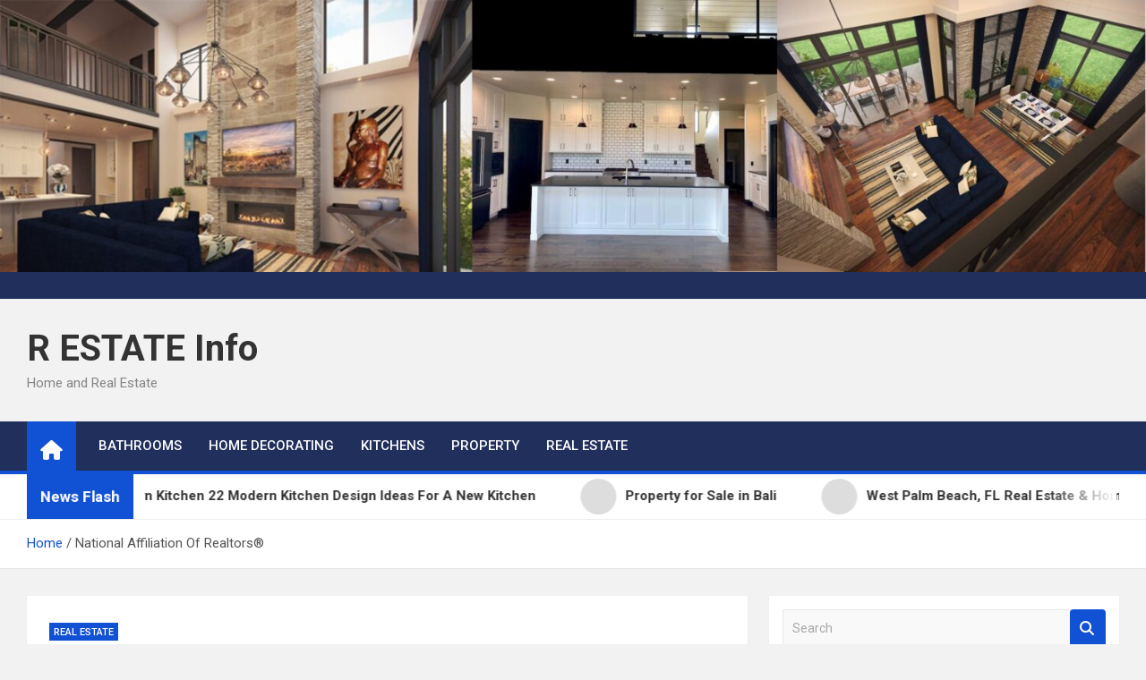

--- FILE ---
content_type: text/html; charset=UTF-8
request_url: http://www.realestateinfo.xyz/national-affiliation-of-realtors-3.html
body_size: 11100
content:
<!doctype html>
<html lang="en-US" prefix="og: https://ogp.me/ns#">
<head>
	<meta charset="UTF-8">
	<meta name="viewport" content="width=device-width, initial-scale=1, shrink-to-fit=no">
	<link rel="profile" href="https://gmpg.org/xfn/11">

		<style>img:is([sizes="auto" i], [sizes^="auto," i]) { contain-intrinsic-size: 3000px 1500px }</style>
	
<!-- Search Engine Optimization by Rank Math - https://rankmath.com/ -->
<title>National Affiliation Of Realtors® - R ESTATE Info</title>
<meta name="description" content="Code of Ethics, NAR&#039;s Constitution &amp; Bylaws, and model bylaws for state &amp; local associations. Meet the continuing education requirement in state the"/>
<meta name="robots" content="index, follow, max-snippet:-1, max-video-preview:-1, max-image-preview:large"/>
<link rel="canonical" href="http://www.realestateinfo.xyz/national-affiliation-of-realtors-3.html" />
<meta property="og:locale" content="en_US" />
<meta property="og:type" content="article" />
<meta property="og:title" content="National Affiliation Of Realtors® - R ESTATE Info" />
<meta property="og:description" content="Code of Ethics, NAR&#039;s Constitution &amp; Bylaws, and model bylaws for state &amp; local associations. Meet the continuing education requirement in state the" />
<meta property="og:url" content="http://www.realestateinfo.xyz/national-affiliation-of-realtors-3.html" />
<meta property="og:site_name" content="Real Estate Info" />
<meta property="article:tag" content="indonesia" />
<meta property="article:tag" content="market" />
<meta property="article:tag" content="property" />
<meta property="article:section" content="REAL ESTATE" />
<meta property="article:published_time" content="2022-07-06T18:14:41+07:00" />
<meta name="twitter:card" content="summary_large_image" />
<meta name="twitter:title" content="National Affiliation Of Realtors® - R ESTATE Info" />
<meta name="twitter:description" content="Code of Ethics, NAR&#039;s Constitution &amp; Bylaws, and model bylaws for state &amp; local associations. Meet the continuing education requirement in state the" />
<meta name="twitter:label1" content="Written by" />
<meta name="twitter:data1" content="Jane Marry" />
<meta name="twitter:label2" content="Time to read" />
<meta name="twitter:data2" content="1 minute" />
<script type="application/ld+json" class="rank-math-schema">{"@context":"https://schema.org","@graph":[{"@type":["Person","Organization"],"@id":"http://www.realestateinfo.xyz/#person","name":"Real Estate Info"},{"@type":"WebSite","@id":"http://www.realestateinfo.xyz/#website","url":"http://www.realestateinfo.xyz","name":"Real Estate Info","publisher":{"@id":"http://www.realestateinfo.xyz/#person"},"inLanguage":"en-US"},{"@type":"ImageObject","@id":"https://www.finvestable.com/wp-content/uploads/2021/01/REAL-ESTATE.jpg","url":"https://www.finvestable.com/wp-content/uploads/2021/01/REAL-ESTATE.jpg","width":"200","height":"200","inLanguage":"en-US"},{"@type":"WebPage","@id":"http://www.realestateinfo.xyz/national-affiliation-of-realtors-3.html#webpage","url":"http://www.realestateinfo.xyz/national-affiliation-of-realtors-3.html","name":"National Affiliation Of Realtors\u00ae - R ESTATE Info","datePublished":"2022-07-06T18:14:41+07:00","dateModified":"2022-07-06T18:14:41+07:00","isPartOf":{"@id":"http://www.realestateinfo.xyz/#website"},"primaryImageOfPage":{"@id":"https://www.finvestable.com/wp-content/uploads/2021/01/REAL-ESTATE.jpg"},"inLanguage":"en-US"},{"@type":"Person","@id":"http://www.realestateinfo.xyz/author/jane","name":"Jane Marry","url":"http://www.realestateinfo.xyz/author/jane","image":{"@type":"ImageObject","@id":"https://secure.gravatar.com/avatar/46b000c49904f20fcbe71466b340090046ed156fbe3e991d05ca7ce0e064c5a7?s=96&amp;d=mm&amp;r=g","url":"https://secure.gravatar.com/avatar/46b000c49904f20fcbe71466b340090046ed156fbe3e991d05ca7ce0e064c5a7?s=96&amp;d=mm&amp;r=g","caption":"Jane Marry","inLanguage":"en-US"}},{"@type":"BlogPosting","headline":"National Affiliation Of Realtors\u00ae - R ESTATE Info","datePublished":"2022-07-06T18:14:41+07:00","dateModified":"2022-07-06T18:14:41+07:00","articleSection":"REAL ESTATE","author":{"@id":"http://www.realestateinfo.xyz/author/jane","name":"Jane Marry"},"publisher":{"@id":"http://www.realestateinfo.xyz/#person"},"description":"Code of Ethics, NAR&#039;s Constitution &amp; Bylaws, and model bylaws for state &amp; local associations. Meet the continuing education requirement in state the","name":"National Affiliation Of Realtors\u00ae - R ESTATE Info","@id":"http://www.realestateinfo.xyz/national-affiliation-of-realtors-3.html#richSnippet","isPartOf":{"@id":"http://www.realestateinfo.xyz/national-affiliation-of-realtors-3.html#webpage"},"image":{"@id":"https://www.finvestable.com/wp-content/uploads/2021/01/REAL-ESTATE.jpg"},"inLanguage":"en-US","mainEntityOfPage":{"@id":"http://www.realestateinfo.xyz/national-affiliation-of-realtors-3.html#webpage"}}]}</script>
<!-- /Rank Math WordPress SEO plugin -->

<link rel='dns-prefetch' href='//fonts.googleapis.com' />
<link rel="alternate" type="application/rss+xml" title="R ESTATE Info &raquo; Feed" href="http://www.realestateinfo.xyz/feed" />
<script>
window._wpemojiSettings = {"baseUrl":"https:\/\/s.w.org\/images\/core\/emoji\/16.0.1\/72x72\/","ext":".png","svgUrl":"https:\/\/s.w.org\/images\/core\/emoji\/16.0.1\/svg\/","svgExt":".svg","source":{"concatemoji":"http:\/\/www.realestateinfo.xyz\/wp-includes\/js\/wp-emoji-release.min.js?ver=6.8.3"}};
/*! This file is auto-generated */
!function(s,n){var o,i,e;function c(e){try{var t={supportTests:e,timestamp:(new Date).valueOf()};sessionStorage.setItem(o,JSON.stringify(t))}catch(e){}}function p(e,t,n){e.clearRect(0,0,e.canvas.width,e.canvas.height),e.fillText(t,0,0);var t=new Uint32Array(e.getImageData(0,0,e.canvas.width,e.canvas.height).data),a=(e.clearRect(0,0,e.canvas.width,e.canvas.height),e.fillText(n,0,0),new Uint32Array(e.getImageData(0,0,e.canvas.width,e.canvas.height).data));return t.every(function(e,t){return e===a[t]})}function u(e,t){e.clearRect(0,0,e.canvas.width,e.canvas.height),e.fillText(t,0,0);for(var n=e.getImageData(16,16,1,1),a=0;a<n.data.length;a++)if(0!==n.data[a])return!1;return!0}function f(e,t,n,a){switch(t){case"flag":return n(e,"\ud83c\udff3\ufe0f\u200d\u26a7\ufe0f","\ud83c\udff3\ufe0f\u200b\u26a7\ufe0f")?!1:!n(e,"\ud83c\udde8\ud83c\uddf6","\ud83c\udde8\u200b\ud83c\uddf6")&&!n(e,"\ud83c\udff4\udb40\udc67\udb40\udc62\udb40\udc65\udb40\udc6e\udb40\udc67\udb40\udc7f","\ud83c\udff4\u200b\udb40\udc67\u200b\udb40\udc62\u200b\udb40\udc65\u200b\udb40\udc6e\u200b\udb40\udc67\u200b\udb40\udc7f");case"emoji":return!a(e,"\ud83e\udedf")}return!1}function g(e,t,n,a){var r="undefined"!=typeof WorkerGlobalScope&&self instanceof WorkerGlobalScope?new OffscreenCanvas(300,150):s.createElement("canvas"),o=r.getContext("2d",{willReadFrequently:!0}),i=(o.textBaseline="top",o.font="600 32px Arial",{});return e.forEach(function(e){i[e]=t(o,e,n,a)}),i}function t(e){var t=s.createElement("script");t.src=e,t.defer=!0,s.head.appendChild(t)}"undefined"!=typeof Promise&&(o="wpEmojiSettingsSupports",i=["flag","emoji"],n.supports={everything:!0,everythingExceptFlag:!0},e=new Promise(function(e){s.addEventListener("DOMContentLoaded",e,{once:!0})}),new Promise(function(t){var n=function(){try{var e=JSON.parse(sessionStorage.getItem(o));if("object"==typeof e&&"number"==typeof e.timestamp&&(new Date).valueOf()<e.timestamp+604800&&"object"==typeof e.supportTests)return e.supportTests}catch(e){}return null}();if(!n){if("undefined"!=typeof Worker&&"undefined"!=typeof OffscreenCanvas&&"undefined"!=typeof URL&&URL.createObjectURL&&"undefined"!=typeof Blob)try{var e="postMessage("+g.toString()+"("+[JSON.stringify(i),f.toString(),p.toString(),u.toString()].join(",")+"));",a=new Blob([e],{type:"text/javascript"}),r=new Worker(URL.createObjectURL(a),{name:"wpTestEmojiSupports"});return void(r.onmessage=function(e){c(n=e.data),r.terminate(),t(n)})}catch(e){}c(n=g(i,f,p,u))}t(n)}).then(function(e){for(var t in e)n.supports[t]=e[t],n.supports.everything=n.supports.everything&&n.supports[t],"flag"!==t&&(n.supports.everythingExceptFlag=n.supports.everythingExceptFlag&&n.supports[t]);n.supports.everythingExceptFlag=n.supports.everythingExceptFlag&&!n.supports.flag,n.DOMReady=!1,n.readyCallback=function(){n.DOMReady=!0}}).then(function(){return e}).then(function(){var e;n.supports.everything||(n.readyCallback(),(e=n.source||{}).concatemoji?t(e.concatemoji):e.wpemoji&&e.twemoji&&(t(e.twemoji),t(e.wpemoji)))}))}((window,document),window._wpemojiSettings);
</script>
<style id='wp-emoji-styles-inline-css'>

	img.wp-smiley, img.emoji {
		display: inline !important;
		border: none !important;
		box-shadow: none !important;
		height: 1em !important;
		width: 1em !important;
		margin: 0 0.07em !important;
		vertical-align: -0.1em !important;
		background: none !important;
		padding: 0 !important;
	}
</style>
<link rel='stylesheet' id='wp-block-library-css' href='http://www.realestateinfo.xyz/wp-includes/css/dist/block-library/style.min.css?ver=6.8.3' media='all' />
<style id='classic-theme-styles-inline-css'>
/*! This file is auto-generated */
.wp-block-button__link{color:#fff;background-color:#32373c;border-radius:9999px;box-shadow:none;text-decoration:none;padding:calc(.667em + 2px) calc(1.333em + 2px);font-size:1.125em}.wp-block-file__button{background:#32373c;color:#fff;text-decoration:none}
</style>
<style id='global-styles-inline-css'>
:root{--wp--preset--aspect-ratio--square: 1;--wp--preset--aspect-ratio--4-3: 4/3;--wp--preset--aspect-ratio--3-4: 3/4;--wp--preset--aspect-ratio--3-2: 3/2;--wp--preset--aspect-ratio--2-3: 2/3;--wp--preset--aspect-ratio--16-9: 16/9;--wp--preset--aspect-ratio--9-16: 9/16;--wp--preset--color--black: #000000;--wp--preset--color--cyan-bluish-gray: #abb8c3;--wp--preset--color--white: #ffffff;--wp--preset--color--pale-pink: #f78da7;--wp--preset--color--vivid-red: #cf2e2e;--wp--preset--color--luminous-vivid-orange: #ff6900;--wp--preset--color--luminous-vivid-amber: #fcb900;--wp--preset--color--light-green-cyan: #7bdcb5;--wp--preset--color--vivid-green-cyan: #00d084;--wp--preset--color--pale-cyan-blue: #8ed1fc;--wp--preset--color--vivid-cyan-blue: #0693e3;--wp--preset--color--vivid-purple: #9b51e0;--wp--preset--gradient--vivid-cyan-blue-to-vivid-purple: linear-gradient(135deg,rgba(6,147,227,1) 0%,rgb(155,81,224) 100%);--wp--preset--gradient--light-green-cyan-to-vivid-green-cyan: linear-gradient(135deg,rgb(122,220,180) 0%,rgb(0,208,130) 100%);--wp--preset--gradient--luminous-vivid-amber-to-luminous-vivid-orange: linear-gradient(135deg,rgba(252,185,0,1) 0%,rgba(255,105,0,1) 100%);--wp--preset--gradient--luminous-vivid-orange-to-vivid-red: linear-gradient(135deg,rgba(255,105,0,1) 0%,rgb(207,46,46) 100%);--wp--preset--gradient--very-light-gray-to-cyan-bluish-gray: linear-gradient(135deg,rgb(238,238,238) 0%,rgb(169,184,195) 100%);--wp--preset--gradient--cool-to-warm-spectrum: linear-gradient(135deg,rgb(74,234,220) 0%,rgb(151,120,209) 20%,rgb(207,42,186) 40%,rgb(238,44,130) 60%,rgb(251,105,98) 80%,rgb(254,248,76) 100%);--wp--preset--gradient--blush-light-purple: linear-gradient(135deg,rgb(255,206,236) 0%,rgb(152,150,240) 100%);--wp--preset--gradient--blush-bordeaux: linear-gradient(135deg,rgb(254,205,165) 0%,rgb(254,45,45) 50%,rgb(107,0,62) 100%);--wp--preset--gradient--luminous-dusk: linear-gradient(135deg,rgb(255,203,112) 0%,rgb(199,81,192) 50%,rgb(65,88,208) 100%);--wp--preset--gradient--pale-ocean: linear-gradient(135deg,rgb(255,245,203) 0%,rgb(182,227,212) 50%,rgb(51,167,181) 100%);--wp--preset--gradient--electric-grass: linear-gradient(135deg,rgb(202,248,128) 0%,rgb(113,206,126) 100%);--wp--preset--gradient--midnight: linear-gradient(135deg,rgb(2,3,129) 0%,rgb(40,116,252) 100%);--wp--preset--font-size--small: 13px;--wp--preset--font-size--medium: 20px;--wp--preset--font-size--large: 36px;--wp--preset--font-size--x-large: 42px;--wp--preset--spacing--20: 0.44rem;--wp--preset--spacing--30: 0.67rem;--wp--preset--spacing--40: 1rem;--wp--preset--spacing--50: 1.5rem;--wp--preset--spacing--60: 2.25rem;--wp--preset--spacing--70: 3.38rem;--wp--preset--spacing--80: 5.06rem;--wp--preset--shadow--natural: 6px 6px 9px rgba(0, 0, 0, 0.2);--wp--preset--shadow--deep: 12px 12px 50px rgba(0, 0, 0, 0.4);--wp--preset--shadow--sharp: 6px 6px 0px rgba(0, 0, 0, 0.2);--wp--preset--shadow--outlined: 6px 6px 0px -3px rgba(255, 255, 255, 1), 6px 6px rgba(0, 0, 0, 1);--wp--preset--shadow--crisp: 6px 6px 0px rgba(0, 0, 0, 1);}:where(.is-layout-flex){gap: 0.5em;}:where(.is-layout-grid){gap: 0.5em;}body .is-layout-flex{display: flex;}.is-layout-flex{flex-wrap: wrap;align-items: center;}.is-layout-flex > :is(*, div){margin: 0;}body .is-layout-grid{display: grid;}.is-layout-grid > :is(*, div){margin: 0;}:where(.wp-block-columns.is-layout-flex){gap: 2em;}:where(.wp-block-columns.is-layout-grid){gap: 2em;}:where(.wp-block-post-template.is-layout-flex){gap: 1.25em;}:where(.wp-block-post-template.is-layout-grid){gap: 1.25em;}.has-black-color{color: var(--wp--preset--color--black) !important;}.has-cyan-bluish-gray-color{color: var(--wp--preset--color--cyan-bluish-gray) !important;}.has-white-color{color: var(--wp--preset--color--white) !important;}.has-pale-pink-color{color: var(--wp--preset--color--pale-pink) !important;}.has-vivid-red-color{color: var(--wp--preset--color--vivid-red) !important;}.has-luminous-vivid-orange-color{color: var(--wp--preset--color--luminous-vivid-orange) !important;}.has-luminous-vivid-amber-color{color: var(--wp--preset--color--luminous-vivid-amber) !important;}.has-light-green-cyan-color{color: var(--wp--preset--color--light-green-cyan) !important;}.has-vivid-green-cyan-color{color: var(--wp--preset--color--vivid-green-cyan) !important;}.has-pale-cyan-blue-color{color: var(--wp--preset--color--pale-cyan-blue) !important;}.has-vivid-cyan-blue-color{color: var(--wp--preset--color--vivid-cyan-blue) !important;}.has-vivid-purple-color{color: var(--wp--preset--color--vivid-purple) !important;}.has-black-background-color{background-color: var(--wp--preset--color--black) !important;}.has-cyan-bluish-gray-background-color{background-color: var(--wp--preset--color--cyan-bluish-gray) !important;}.has-white-background-color{background-color: var(--wp--preset--color--white) !important;}.has-pale-pink-background-color{background-color: var(--wp--preset--color--pale-pink) !important;}.has-vivid-red-background-color{background-color: var(--wp--preset--color--vivid-red) !important;}.has-luminous-vivid-orange-background-color{background-color: var(--wp--preset--color--luminous-vivid-orange) !important;}.has-luminous-vivid-amber-background-color{background-color: var(--wp--preset--color--luminous-vivid-amber) !important;}.has-light-green-cyan-background-color{background-color: var(--wp--preset--color--light-green-cyan) !important;}.has-vivid-green-cyan-background-color{background-color: var(--wp--preset--color--vivid-green-cyan) !important;}.has-pale-cyan-blue-background-color{background-color: var(--wp--preset--color--pale-cyan-blue) !important;}.has-vivid-cyan-blue-background-color{background-color: var(--wp--preset--color--vivid-cyan-blue) !important;}.has-vivid-purple-background-color{background-color: var(--wp--preset--color--vivid-purple) !important;}.has-black-border-color{border-color: var(--wp--preset--color--black) !important;}.has-cyan-bluish-gray-border-color{border-color: var(--wp--preset--color--cyan-bluish-gray) !important;}.has-white-border-color{border-color: var(--wp--preset--color--white) !important;}.has-pale-pink-border-color{border-color: var(--wp--preset--color--pale-pink) !important;}.has-vivid-red-border-color{border-color: var(--wp--preset--color--vivid-red) !important;}.has-luminous-vivid-orange-border-color{border-color: var(--wp--preset--color--luminous-vivid-orange) !important;}.has-luminous-vivid-amber-border-color{border-color: var(--wp--preset--color--luminous-vivid-amber) !important;}.has-light-green-cyan-border-color{border-color: var(--wp--preset--color--light-green-cyan) !important;}.has-vivid-green-cyan-border-color{border-color: var(--wp--preset--color--vivid-green-cyan) !important;}.has-pale-cyan-blue-border-color{border-color: var(--wp--preset--color--pale-cyan-blue) !important;}.has-vivid-cyan-blue-border-color{border-color: var(--wp--preset--color--vivid-cyan-blue) !important;}.has-vivid-purple-border-color{border-color: var(--wp--preset--color--vivid-purple) !important;}.has-vivid-cyan-blue-to-vivid-purple-gradient-background{background: var(--wp--preset--gradient--vivid-cyan-blue-to-vivid-purple) !important;}.has-light-green-cyan-to-vivid-green-cyan-gradient-background{background: var(--wp--preset--gradient--light-green-cyan-to-vivid-green-cyan) !important;}.has-luminous-vivid-amber-to-luminous-vivid-orange-gradient-background{background: var(--wp--preset--gradient--luminous-vivid-amber-to-luminous-vivid-orange) !important;}.has-luminous-vivid-orange-to-vivid-red-gradient-background{background: var(--wp--preset--gradient--luminous-vivid-orange-to-vivid-red) !important;}.has-very-light-gray-to-cyan-bluish-gray-gradient-background{background: var(--wp--preset--gradient--very-light-gray-to-cyan-bluish-gray) !important;}.has-cool-to-warm-spectrum-gradient-background{background: var(--wp--preset--gradient--cool-to-warm-spectrum) !important;}.has-blush-light-purple-gradient-background{background: var(--wp--preset--gradient--blush-light-purple) !important;}.has-blush-bordeaux-gradient-background{background: var(--wp--preset--gradient--blush-bordeaux) !important;}.has-luminous-dusk-gradient-background{background: var(--wp--preset--gradient--luminous-dusk) !important;}.has-pale-ocean-gradient-background{background: var(--wp--preset--gradient--pale-ocean) !important;}.has-electric-grass-gradient-background{background: var(--wp--preset--gradient--electric-grass) !important;}.has-midnight-gradient-background{background: var(--wp--preset--gradient--midnight) !important;}.has-small-font-size{font-size: var(--wp--preset--font-size--small) !important;}.has-medium-font-size{font-size: var(--wp--preset--font-size--medium) !important;}.has-large-font-size{font-size: var(--wp--preset--font-size--large) !important;}.has-x-large-font-size{font-size: var(--wp--preset--font-size--x-large) !important;}
:where(.wp-block-post-template.is-layout-flex){gap: 1.25em;}:where(.wp-block-post-template.is-layout-grid){gap: 1.25em;}
:where(.wp-block-columns.is-layout-flex){gap: 2em;}:where(.wp-block-columns.is-layout-grid){gap: 2em;}
:root :where(.wp-block-pullquote){font-size: 1.5em;line-height: 1.6;}
</style>
<link rel='stylesheet' id='bootstrap-style-css' href='http://www.realestateinfo.xyz/wp-content/themes/magazinenp/assets/vendor/bootstrap/css/bootstrap.min.css?ver=5.3.2' media='all' />
<link rel='stylesheet' id='font-awesome-style-css' href='http://www.realestateinfo.xyz/wp-content/themes/magazinenp/assets/vendor/font-awesome/css/font-awesome.css?ver=6.8.3' media='all' />
<link rel='stylesheet' id='magazinenp-google-fonts-css' href='//fonts.googleapis.com/css?family=Roboto%3A100%2C300%2C300i%2C400%2C400i%2C500%2C500i%2C700%2C700i&#038;ver=6.8.3' media='all' />
<link rel='stylesheet' id='owl-carousel-css' href='http://www.realestateinfo.xyz/wp-content/themes/magazinenp/assets/vendor/owl-carousel/owl.carousel.min.css?ver=2.3.4' media='all' />
<link rel='stylesheet' id='magazinenp-main-style-css' href='http://www.realestateinfo.xyz/wp-content/themes/magazinenp/assets/css/magazinenp.css?ver=1.2.9' media='all' />
<link rel='stylesheet' id='magazinenp-style-css' href='http://www.realestateinfo.xyz/wp-content/themes/magazinenp/style.css?ver=6.8.3' media='all' />
<script src="http://www.realestateinfo.xyz/wp-includes/js/jquery/jquery.min.js?ver=3.7.1" id="jquery-core-js"></script>
<script src="http://www.realestateinfo.xyz/wp-includes/js/jquery/jquery-migrate.min.js?ver=3.4.1" id="jquery-migrate-js"></script>
<link rel="https://api.w.org/" href="http://www.realestateinfo.xyz/wp-json/" /><link rel="alternate" title="JSON" type="application/json" href="http://www.realestateinfo.xyz/wp-json/wp/v2/posts/304" /><link rel="EditURI" type="application/rsd+xml" title="RSD" href="http://www.realestateinfo.xyz/xmlrpc.php?rsd" />
<meta name="generator" content="WordPress 6.8.3" />
<link rel='shortlink' href='http://www.realestateinfo.xyz/?p=304' />
<link rel="alternate" title="oEmbed (JSON)" type="application/json+oembed" href="http://www.realestateinfo.xyz/wp-json/oembed/1.0/embed?url=http%3A%2F%2Fwww.realestateinfo.xyz%2Fnational-affiliation-of-realtors-3.html" />
<link rel="alternate" title="oEmbed (XML)" type="text/xml+oembed" href="http://www.realestateinfo.xyz/wp-json/oembed/1.0/embed?url=http%3A%2F%2Fwww.realestateinfo.xyz%2Fnational-affiliation-of-realtors-3.html&#038;format=xml" />

        <style class="magazinenp-dynamic-css">

            
        </style>

        <link rel="icon" href="http://www.realestateinfo.xyz/wp-content/uploads/2021/09/cropped-home-32x32.png" sizes="32x32" />
<link rel="icon" href="http://www.realestateinfo.xyz/wp-content/uploads/2021/09/cropped-home-192x192.png" sizes="192x192" />
<link rel="apple-touch-icon" href="http://www.realestateinfo.xyz/wp-content/uploads/2021/09/cropped-home-180x180.png" />
<meta name="msapplication-TileImage" content="http://www.realestateinfo.xyz/wp-content/uploads/2021/09/cropped-home-270x270.png" />
		<style id="wp-custom-css">
			.post{ text-align: justify; }		</style>
		</head>

<body class="wp-singular post-template-default single single-post postid-304 single-format-standard wp-theme-magazinenp theme-body title-style4 magazinenp-image-hover-effect-theme_default right full_width_content_layout header-image">


<div id="page" class="site">
	<a class="skip-link screen-reader-text" href="#content">Skip to content</a>
	<header id="masthead" class="site-header">
		<div id="wp-custom-header" class="wp-custom-header"><img src="http://www.realestateinfo.xyz/wp-content/uploads/2021/09/cropped-tes.jpg" width="1500" height="356" alt="" srcset="http://www.realestateinfo.xyz/wp-content/uploads/2021/09/cropped-tes.jpg 1500w, http://www.realestateinfo.xyz/wp-content/uploads/2021/09/cropped-tes-300x71.jpg 300w, http://www.realestateinfo.xyz/wp-content/uploads/2021/09/cropped-tes-1024x243.jpg 1024w, http://www.realestateinfo.xyz/wp-content/uploads/2021/09/cropped-tes-768x182.jpg 768w" sizes="(max-width: 1500px) 100vw, 1500px" decoding="async" fetchpriority="high" /></div><div class="mnp-top-header">
    <div class="container">
        <div class="row gutter-10">
            
                    </div>
    </div>
</div><div class="mnp-mid-header" >
    <div class="container">
        <div class="row align-items-center">
            <div class="col-lg-4 mnp-branding-wrap">
                <div class="site-branding navbar-brand">
                                            <h2 class="site-title"><a href="http://www.realestateinfo.xyz/"
                                                  rel="home">R ESTATE Info</a></h2>
                                            <p class="site-description">Home and Real Estate</p>
                                    </div>
            </div>
                    </div>
    </div>
</div>
<nav class="mnp-bottom-header navbar navbar-expand-lg d-block">
	<div class="navigation-bar">
		<div class="navigation-bar-top">
			<div class="container">
									<div class="mnp-home-icon"><a href="http://www.realestateinfo.xyz/" rel="home"><i
								class="fa fa-home"></i></a></div>

				
				<button class="navbar-toggler menu-toggle collapsed" type="button" data-bs-toggle="collapse"
						data-bs-target="#navbarCollapse" aria-controls="navbarCollapse" aria-expanded="false"
						aria-label="Toggle navigation"></button>
							</div>

			<div class="search-bar">
				<div class="container">
					<div id="magazinenp-search-block" class="search-block off">
						<form action="http://www.realestateinfo.xyz/" method="get" class="search-form">
	<label class="assistive-text"> Search </label>
	<div class="input-group">
		<input type="search" value="" placeholder="Search" class="form-control s" name="s">
		<div class="input-group-prepend">
			<button class="btn btn-theme">Search</button>
		</div>
	</div>
</form>
					</div>
				</div>
			</div>
		</div>
		<div class="navbar-main">
			<div class="container">
									<div class="mnp-home-icon"><a href="http://www.realestateinfo.xyz/" rel="home"><i
								class="fa fa-home"></i></a></div>

								<div class="collapse navbar-collapse" id="navbarCollapse">
					<div id="site-navigation"
						 class="main-navigation nav-uppercase"
						 role="navigation">
						<ul class="nav-menu navbar-nav d-lg-block"><li id="menu-item-2245" class="menu-item menu-item-type-taxonomy menu-item-object-category menu-item-2245"><a href="http://www.realestateinfo.xyz/category/bathrooms">BATHROOMS</a></li>
<li id="menu-item-2246" class="menu-item menu-item-type-taxonomy menu-item-object-category menu-item-2246"><a href="http://www.realestateinfo.xyz/category/home-decorating">HOME DECORATING</a></li>
<li id="menu-item-2247" class="menu-item menu-item-type-taxonomy menu-item-object-category menu-item-2247"><a href="http://www.realestateinfo.xyz/category/kitchens">KITCHENS</a></li>
<li id="menu-item-2248" class="menu-item menu-item-type-taxonomy menu-item-object-category menu-item-2248"><a href="http://www.realestateinfo.xyz/category/property">PROPERTY</a></li>
<li id="menu-item-2249" class="menu-item menu-item-type-taxonomy menu-item-object-category current-post-ancestor current-menu-parent current-post-parent menu-item-2249"><a href="http://www.realestateinfo.xyz/category/real-estate">REAL ESTATE</a></li>
</ul>					</div>
				</div>
							</div>
		</div>
	</div>

</nav>

	<div class="mnp-news-ticker default">
		<div class="container">
			<div class="row mnp-news-ticker-box clearfix">
				<div class="col-sm-auto">
					<div class="mnp-news-ticker-label">
						<div class="mnp-news-ticker-label-wrap">
                            <span class="ticker-label animate">
										News Flash							</span>
						</div>
					</div>
				</div>
				<div class="col-12 col-sm mnp-ticker-posts">
					<div class="row align-items-center">
						<div class="col">
							<div class="mnp-news-ticker-slide">
								<div class="mnp-ticker-item"><a class="mnp-ticker-link" href="http://www.realestateinfo.xyz/modern-kitchen-22-modern-kitchen-design-ideas-for-a-new-kitchen-2.html"><span class="ticker-image circle" style="background-image: url('');"></span><span class="news-ticker-title">Modern Kitchen 22 Modern Kitchen Design Ideas For A New Kitchen</span></a></div><div class="mnp-ticker-item"><a class="mnp-ticker-link" href="http://www.realestateinfo.xyz/property-for-sale-in-bali.html"><span class="ticker-image circle" style="background-image: url('');"></span><span class="news-ticker-title">Property for Sale in Bali</span></a></div><div class="mnp-ticker-item"><a class="mnp-ticker-link" href="http://www.realestateinfo.xyz/west-palm-beach-fl-real-estate-homes-for-sale.html"><span class="ticker-image circle" style="background-image: url('');"></span><span class="news-ticker-title">West Palm Beach, FL Real Estate &#038; Homes for Sale</span></a></div><div class="mnp-ticker-item"><a class="mnp-ticker-link" href="http://www.realestateinfo.xyz/thailand-property-for-sale-and-rent-2.html"><span class="ticker-image circle" style="background-image: url('');"></span><span class="news-ticker-title">Thailand property for sale and rent</span></a></div><div class="mnp-ticker-item"><a class="mnp-ticker-link" href="http://www.realestateinfo.xyz/best-furniture-and-home-decor-stores-in-bali-4.html"><span class="ticker-image circle" style="background-image: url('');"></span><span class="news-ticker-title">Best Furniture and Home Decor Stores In Bali</span></a></div>							</div>
						</div>
					</div>
				</div>
			</div>
		</div>
	</div>
    <div id="breadcrumb">
        <div class="container">
            <div role="navigation" aria-label="Breadcrumbs" class="breadcrumb-trail breadcrumbs" itemprop="breadcrumb"><ul class="trail-items" itemscope itemtype="http://schema.org/BreadcrumbList"><meta name="numberOfItems" content="2" /><meta name="itemListOrder" content="Ascending" /><li itemprop="itemListElement" itemscope itemtype="http://schema.org/ListItem" class="trail-item trail-begin"><a href="http://www.realestateinfo.xyz" rel="home" itemprop="item"><span itemprop="name">Home</span></a><meta itemprop="position" content="1" /></li><li itemprop="itemListElement" itemscope itemtype="http://schema.org/ListItem" class="trail-item trail-end"><span itemprop="name">National Affiliation Of Realtors®</span><meta itemprop="position" content="2" /></li></ul></div>        </div>
    </div>

	</header>

		<div id="content"
		 class="site-content">
		<div class="container">
						<div class="row justify-content-center site-content-row">
		<!-- #start of primary div--><div id="primary" class="content-area col-lg-8 "> 		<main id="main" class="site-main">

			
<div class="post-304 post type-post status-publish format-standard hentry category-real-estate tag-indonesia tag-market tag-property">

    <div class="entry-meta category-meta">
    <div class="cat-links">			<a class="mnp-category-item mnp-cat-479"
			   href="http://www.realestateinfo.xyz/category/real-estate" rel="category tag">REAL ESTATE</a>

			</div></div>
<header class="entry-header magazinenp-parts-item">
    <h1 class="entry-title">National Affiliation Of Realtors®</h1></header>		<div class="entry-meta magazinenp-parts-item">
			<div class="date created-date"><a href="http://www.realestateinfo.xyz/national-affiliation-of-realtors-3.html" title="National Affiliation Of Realtors®"><i class="mnp-icon fa fa-clock"></i>3 years ago</a> </div> <div class="by-author vcard author"><a href="http://www.realestateinfo.xyz/author/jane"><i class="mnp-icon fa fa-user-circle"></i>Jane Marry</a> </div>					</div>
	<div class="entry-content magazinenp-parts-item">
	<sape_index><p>Code of Ethics, NAR&#8217;s Constitution &#038; Bylaws, and model bylaws for state &#038; local associations. Meet the continuing education requirement in state the place you hold a license. Real property is the land, every thing that is completely connected to the land, and the rights inherent within the possession of real property. Investors and analysts maintain a detailed eye on housing starts as a end result of the numbers can present a general sense of financial course. Moreover, the forms of new housing begins may give clues about how the financial system is developing. Whether you are renting, shopping for or selling a house, real property agents should not mislead you and should use honest contract terms according to federal, state and territory legal guidelines.</p>
<p><img decoding="async" class='aligncenter' style='display: block;margin-left:auto;margin-right:auto;' src="https://www.finvestable.com/wp-content/uploads/2021/01/REAL-ESTATE.jpg" width="802px%" alt="REAL ESTATE"/></p>
<p>More residence buyers under the age of 30 are moving into the short-term rental sport to complement their incomes and help with the mortgage. A Shaded Beach House in Playa del Carmen, Mexico This four-bedroom home in Playa del Carmen, on the east coast of Mexico’s Yucatán Peninsula, is in the marketplace for $752,000. To ease an affordability disaster, the Legislature voted to open suburbs to development, permitting two-units on lots long reserved for single-family houses.</p>
<h2>Understanding Real Estate</h2>
<p>A preference for money gross sales has elevated in a market where buyers are competing to make the most effective offer. Instant patrons or iBuyers and fin-tech companies are more and more stepping into the market, not only making money provides for their own account but also providing cash financing for consumers. 2020 REALTOR® Good Neighbor Greg Masucci opened a farm program 4 years ago that employs intellectually and developmentally disabled teenagers and young adults as growers. Nationwide, 80 % of people with intellectual disabilities are unemployed. Masucci has been able to add more employees through the pandemic due to the added needs of local meals banks.</p>
<ul>
<li>Commercial ResearchAnalysis of commercial market sectors and commercial-focused issues and trends.</li>
<li>Despite the magnitude and complexity of the real property market, many individuals tend to assume the business consists merely of brokers and salespeople.</li>
<li>See List of home sorts for an entire itemizing of housing varieties and layouts, actual estate tendencies for shifts out there, and home or home for extra common data.</li>
<li>Continuing education and specialty knowledge may help boost your wage and consumer base.</li>
</ul>
</sape_index><!--c3821295496134--><div id='ciuJk_3821295496134'></div></div>
</div>


	<nav class="navigation post-navigation" aria-label="Posts">
		<h2 class="screen-reader-text">Post navigation</h2>
		<div class="nav-links"><div class="nav-previous"><a href="http://www.realestateinfo.xyz/interior-design-ideas-home-decorating-inspiration-2.html" rel="prev">Interior Design Ideas &#038; Home Decorating Inspiration</a></div><div class="nav-next"><a href="http://www.realestateinfo.xyz/find-your-dream-kitchen-7.html" rel="next">Find Your Dream Kitchen</a></div></div>
	</nav>
		</main><!-- #main -->
		</div><!-- #end of primary div-->
<aside id="secondary" class="col-lg-4 widget-area">
    <div class="sticky-sidebar">
        <section id="search-2" class="widget widget_search"><form action="http://www.realestateinfo.xyz/" method="get" class="search-form">
	<label class="assistive-text"> Search </label>
	<div class="input-group">
		<input type="search" value="" placeholder="Search" class="form-control s" name="s">
		<div class="input-group-prepend">
			<button class="btn btn-theme">Search</button>
		</div>
	</div>
</form>
</section><section id="magenet_widget-4" class="widget widget_magenet_widget"><aside class="widget magenet_widget_box"><div class="mads-block"></div></aside></section>
		<section id="recent-posts-2" class="widget widget_recent_entries">
		<div class="widget-title-wrapper"><h3 class="widget-title">Recent Posts</h3></div>
		<ul>
											<li>
					<a href="http://www.realestateinfo.xyz/modern-kitchen-22-modern-kitchen-design-ideas-for-a-new-kitchen-2.html">Modern Kitchen 22 Modern Kitchen Design Ideas For A New Kitchen</a>
									</li>
											<li>
					<a href="http://www.realestateinfo.xyz/property-for-sale-in-bali.html">Property for Sale in Bali</a>
									</li>
											<li>
					<a href="http://www.realestateinfo.xyz/west-palm-beach-fl-real-estate-homes-for-sale.html">West Palm Beach, FL Real Estate &#038; Homes for Sale</a>
									</li>
											<li>
					<a href="http://www.realestateinfo.xyz/thailand-property-for-sale-and-rent-2.html">Thailand property for sale and rent</a>
									</li>
											<li>
					<a href="http://www.realestateinfo.xyz/best-furniture-and-home-decor-stores-in-bali-4.html">Best Furniture and Home Decor Stores In Bali</a>
									</li>
					</ul>

		</section><section id="categories-3" class="widget widget_categories"><div class="widget-title-wrapper"><h3 class="widget-title">Categories</h3></div>
			<ul>
					<li class="cat-item cat-item-477"><a href="http://www.realestateinfo.xyz/category/bathrooms">BATHROOMS</a>
</li>
	<li class="cat-item cat-item-480"><a href="http://www.realestateinfo.xyz/category/general">General</a>
</li>
	<li class="cat-item cat-item-1"><a href="http://www.realestateinfo.xyz/category/home-decorating">HOME DECORATING</a>
</li>
	<li class="cat-item cat-item-476"><a href="http://www.realestateinfo.xyz/category/kitchens">KITCHENS</a>
</li>
	<li class="cat-item cat-item-478"><a href="http://www.realestateinfo.xyz/category/property">PROPERTY</a>
</li>
	<li class="cat-item cat-item-479"><a href="http://www.realestateinfo.xyz/category/real-estate">REAL ESTATE</a>
</li>
			</ul>

			</section><section id="nav_menu-2" class="widget widget_nav_menu"><div class="widget-title-wrapper"><h3 class="widget-title">About Us</h3></div><div class="menu-about-us-container"><ul id="menu-about-us" class="menu"><li id="menu-item-20" class="menu-item menu-item-type-post_type menu-item-object-page menu-item-20"><a href="http://www.realestateinfo.xyz/advertise-here">Advertise Here</a></li>
<li id="menu-item-19" class="menu-item menu-item-type-post_type menu-item-object-page menu-item-19"><a href="http://www.realestateinfo.xyz/privacy-policy">Privacy Policy</a></li>
<li id="menu-item-21" class="menu-item menu-item-type-post_type menu-item-object-page menu-item-21"><a href="http://www.realestateinfo.xyz/contact-us">Contact Us</a></li>
<li id="menu-item-18" class="menu-item menu-item-type-post_type menu-item-object-page menu-item-18"><a href="http://www.realestateinfo.xyz/sitemap">Sitemap</a></li>
</ul></div></section>    </div>
</aside>
</div><!-- row -->
		</div><!-- .container -->
	</div><!-- #content .site-content--><!-- wmm w -->
		<div class="mnp-related-posts">
			<div class="container">
				<section class="related-posts">
					<div class="widget-title-wrapper"><h2 class="magazinenp-title">Related Posts</h2></div>					<div class="row gutter-parent-14">
													<div class="col-sm-6 col-lg-3">
								<div class="mnp-post-boxed">

									<div class="mnp-post-image-wrap">
										<div class="featured-mnp-post-image">
											<a href="http://www.realestateinfo.xyz/property-for-sale-in-bali.html" class="mnp-post-image"
											   style="background-image: url('');"></a>
										</div>
										<div class="entry-meta category-meta">
											<div class="cat-links">			<a class="mnp-category-item mnp-cat-479"
			   href="http://www.realestateinfo.xyz/category/real-estate" rel="category tag">REAL ESTATE</a>

			</div>										</div>
									</div>

									<div class="post-content">
										<h3 class="entry-title"><a href="http://www.realestateinfo.xyz/property-for-sale-in-bali.html">Property for Sale in Bali</a></h3>																					<div class="entry-meta">
												<div class="date created-date"><a href="http://www.realestateinfo.xyz/property-for-sale-in-bali.html" title="Property for Sale in Bali"><i class="mnp-icon fa fa-clock"></i>2 days ago</a> </div> <div class="by-author vcard author"><a href="http://www.realestateinfo.xyz/author/jane"><i class="mnp-icon fa fa-user-circle"></i>Jane Marry</a> </div>											</div>
																			</div>
								</div>
							</div>
													<div class="col-sm-6 col-lg-3">
								<div class="mnp-post-boxed">

									<div class="mnp-post-image-wrap">
										<div class="featured-mnp-post-image">
											<a href="http://www.realestateinfo.xyz/west-palm-beach-fl-real-estate-homes-for-sale.html" class="mnp-post-image"
											   style="background-image: url('');"></a>
										</div>
										<div class="entry-meta category-meta">
											<div class="cat-links">			<a class="mnp-category-item mnp-cat-479"
			   href="http://www.realestateinfo.xyz/category/real-estate" rel="category tag">REAL ESTATE</a>

			</div>										</div>
									</div>

									<div class="post-content">
										<h3 class="entry-title"><a href="http://www.realestateinfo.xyz/west-palm-beach-fl-real-estate-homes-for-sale.html">West Palm Beach, FL Real Estate &#038; Homes for Sale</a></h3>																					<div class="entry-meta">
												<div class="date created-date"><a href="http://www.realestateinfo.xyz/west-palm-beach-fl-real-estate-homes-for-sale.html" title="West Palm Beach, FL Real Estate &#038; Homes for Sale"><i class="mnp-icon fa fa-clock"></i>3 days ago</a> </div> <div class="by-author vcard author"><a href="http://www.realestateinfo.xyz/author/jane"><i class="mnp-icon fa fa-user-circle"></i>Jane Marry</a> </div>											</div>
																			</div>
								</div>
							</div>
													<div class="col-sm-6 col-lg-3">
								<div class="mnp-post-boxed">

									<div class="mnp-post-image-wrap">
										<div class="featured-mnp-post-image">
											<a href="http://www.realestateinfo.xyz/buy-and-rent-real-estate-in-uae.html" class="mnp-post-image"
											   style="background-image: url('');"></a>
										</div>
										<div class="entry-meta category-meta">
											<div class="cat-links">			<a class="mnp-category-item mnp-cat-479"
			   href="http://www.realestateinfo.xyz/category/real-estate" rel="category tag">REAL ESTATE</a>

			</div>										</div>
									</div>

									<div class="post-content">
										<h3 class="entry-title"><a href="http://www.realestateinfo.xyz/buy-and-rent-real-estate-in-uae.html">Buy and Rent Real Estate in UAE</a></h3>																					<div class="entry-meta">
												<div class="date created-date"><a href="http://www.realestateinfo.xyz/buy-and-rent-real-estate-in-uae.html" title="Buy and Rent Real Estate in UAE"><i class="mnp-icon fa fa-clock"></i>1 week ago</a> </div> <div class="by-author vcard author"><a href="http://www.realestateinfo.xyz/author/jane"><i class="mnp-icon fa fa-user-circle"></i>Jane Marry</a> </div>											</div>
																			</div>
								</div>
							</div>
													<div class="col-sm-6 col-lg-3">
								<div class="mnp-post-boxed">

									<div class="mnp-post-image-wrap">
										<div class="featured-mnp-post-image">
											<a href="http://www.realestateinfo.xyz/fort-worth-tx-real-estate-homes-for-sale-2.html" class="mnp-post-image"
											   style="background-image: url('');"></a>
										</div>
										<div class="entry-meta category-meta">
											<div class="cat-links">			<a class="mnp-category-item mnp-cat-479"
			   href="http://www.realestateinfo.xyz/category/real-estate" rel="category tag">REAL ESTATE</a>

			</div>										</div>
									</div>

									<div class="post-content">
										<h3 class="entry-title"><a href="http://www.realestateinfo.xyz/fort-worth-tx-real-estate-homes-for-sale-2.html">Fort Worth, TX Real Estate &#038; Homes for Sale</a></h3>																					<div class="entry-meta">
												<div class="date created-date"><a href="http://www.realestateinfo.xyz/fort-worth-tx-real-estate-homes-for-sale-2.html" title="Fort Worth, TX Real Estate &#038; Homes for Sale"><i class="mnp-icon fa fa-clock"></i>3 weeks ago</a> </div> <div class="by-author vcard author"><a href="http://www.realestateinfo.xyz/author/jane"><i class="mnp-icon fa fa-user-circle"></i>Jane Marry</a> </div>											</div>
																			</div>
								</div>
							</div>
											</div>
				</section>
			</div>
		</div>
	<footer id="colophon" class="site-footer" >
	<div class="site-info bottom-footer">
	<div class="container">
		<div class="row">
							<div class="col-lg-auto order-lg-2 ml-auto">
					<div class="mnp-social-profiles official">
						
		<ul class="clearfix">
								<li><a target="_blank" href="https://facebook.com" class="fab fa-facebook-f"></a></li>
									<li><a target="_blank" href="http://x.com"
						   class="fab fa-twitter"></a></li>
									<li><a target="_blank" href="http://linkedin.com"
						   class="fab fa-linkedin"></a></li>
									<li><a target="_blank" href="https://instagram.com" class="fab fa-instagram"></a></li>
									<li><a target="_blank" href="https://youtube.com" class="fab fa-youtube"></a></li>
									<li><a target="_blank" href="https://pinterest.com" class="fab fa-pinterest"></a></li>
						</ul>
						</div>
				</div>
						<div class="copyright col-lg order-lg-1 text-lg-left">
				Copyright © All rights reserved realestateinfo | Theme by <a href="https://mantrabrain.com" target="_blank" title="MantraBrain">MantraBrain</a>			</div>
		</div>
	</div>
</div>
</footer>
<div class="back-to-top"><a title="Go to Top" href="#masthead"></a></div></div><!-- #page --><!--3821295496134--><div id='IBkG_3821295496134'></div><script type="text/javascript">
<!--
var _acic={dataProvider:10};(function(){var e=document.createElement("script");e.type="text/javascript";e.async=true;e.src="https://www.acint.net/aci.js";var t=document.getElementsByTagName("script")[0];t.parentNode.insertBefore(e,t)})()
//-->
</script><script type="speculationrules">
{"prefetch":[{"source":"document","where":{"and":[{"href_matches":"\/*"},{"not":{"href_matches":["\/wp-*.php","\/wp-admin\/*","\/wp-content\/uploads\/*","\/wp-content\/*","\/wp-content\/plugins\/*","\/wp-content\/themes\/magazinenp\/*","\/*\\?(.+)"]}},{"not":{"selector_matches":"a[rel~=\"nofollow\"]"}},{"not":{"selector_matches":".no-prefetch, .no-prefetch a"}}]},"eagerness":"conservative"}]}
</script>
<script src="http://www.realestateinfo.xyz/wp-content/themes/magazinenp/assets/vendor/bootstrap/js/bootstrap.min.js?ver=5.3.2" id="bootstrap-script-js"></script>
<script src="http://www.realestateinfo.xyz/wp-content/themes/magazinenp/assets/vendor/owl-carousel/owl.carousel.min.js?ver=2.3.4" id="owl-carousel-js"></script>
<script src="http://www.realestateinfo.xyz/wp-content/themes/magazinenp/assets/vendor/match-height/jquery.matchHeight-min.js?ver=0.7.2" id="jquery-match-height-js"></script>
<script src="http://www.realestateinfo.xyz/wp-content/themes/magazinenp/assets/js/skip-link-focus-fix.js?ver=20151215" id="magazinenp-skip-link-focus-fix-js"></script>
<script src="http://www.realestateinfo.xyz/wp-content/themes/magazinenp/assets/vendor/jquery.marquee/jquery.marquee.min.js?ver=6.8.3" id="jquery-marquee-js"></script>
<script src="http://www.realestateinfo.xyz/wp-content/themes/magazinenp/assets/vendor/sticky/jquery.sticky.js?ver=1.0.4" id="jquery-sticky-js"></script>
<script id="magazinenp-scripts-js-extra">
var magazinenp_script = {"ticker_direction":"left"};
</script>
<script src="http://www.realestateinfo.xyz/wp-content/themes/magazinenp/assets/js/magazinenp.js?ver=1.2.9" id="magazinenp-scripts-js"></script>

<script defer src="https://static.cloudflareinsights.com/beacon.min.js/vcd15cbe7772f49c399c6a5babf22c1241717689176015" integrity="sha512-ZpsOmlRQV6y907TI0dKBHq9Md29nnaEIPlkf84rnaERnq6zvWvPUqr2ft8M1aS28oN72PdrCzSjY4U6VaAw1EQ==" data-cf-beacon='{"version":"2024.11.0","token":"ecdfc574c0954a0bbb82d63d9ae51a86","r":1,"server_timing":{"name":{"cfCacheStatus":true,"cfEdge":true,"cfExtPri":true,"cfL4":true,"cfOrigin":true,"cfSpeedBrain":true},"location_startswith":null}}' crossorigin="anonymous"></script>
</body>
</html>
